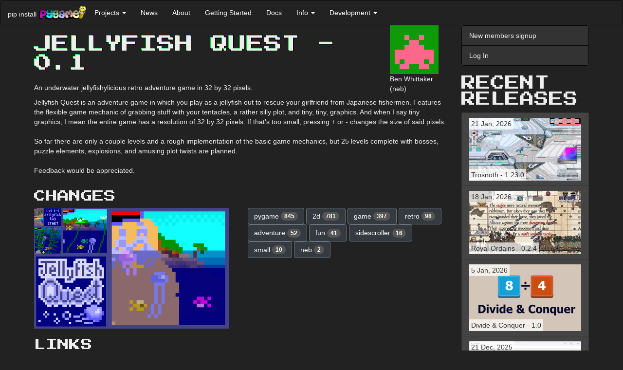

--- FILE ---
content_type: text/html; charset=utf-8
request_url: http://www.pygame.org/project/1757/3065
body_size: 9408
content:
<!DOCTYPE html>
<html lang="en">
  <head>
    <title>Jellyfish Quest - 0.1</title>
  
    
      <meta name="viewport" content="width=device-width, initial-scale=1.0" />
    <meta name="description" content="An underwater jellyfishylicious retro adventure game in 32 by 32 pixels." />
      <meta name="twitter:card" content="summary" />
      <meta name="twitter:site" content="@pygame_org" />
      <meta name="twitter:creator" content="@pygame_org" />
      <meta property="og:url" content="https://www.pygame.org/project/1757/3065" />
      
      <meta property="og:title" content="Jellyfish Quest - 0.1" />
      <meta property="og:description" content="An underwater jellyfishylicious retro adventure game in 32 by 32 pixels." />
    <meta property="og:image" content="https://www.pygame.org/thumb/12896b895f9c6aa32d7bd0f14d24edaa.png" />
    

  
    <link href="https://fonts.googleapis.com/css?family=Press+Start+2P&display=swap" rel="stylesheet">
    <link href="//cdnjs.cloudflare.com/ajax/libs/twitter-bootstrap/3.3.7/css/bootstrap.min.css" rel="stylesheet" />
      <style>
      .dont-break-out {
        overflow-wrap: break-word;
        word-wrap: break-word;
        -ms-word-break: break-all;
/*        word-break: break-all;
        word-break: break-word;
*/        -ms-hyphens: auto;
        -moz-hyphens: auto;
        -webkit-hyphens: auto;
        hyphens: auto;
      }

/* Body */
.dark-theme {
  background-color: #222;
  color: rgb(221, 221, 221);
}

/* Navbar */
.dark-theme .navbar {
  background-color: #333;
  border-color: #080808;
  color: #eee;
  margin-bottom: 0;
}

.dark-theme .navbar-collapse {
  border-color: #080808;
}

/* Navbar header */
.dark-theme .navbar-header {
  color: #eee;
}


/* Buttons */
/* General Button Styling */
.dark-theme .btn {
  background-color: #343a40;
  border-color: #6c757d;
  color: #fff;
  transition: background-color 0.3s ease;
  font-style: initial;
}

/* Primary Button Styling */
.dark-theme .btn-primary {
  color: rgb(47, 253, 47);  
  border-color: rgb(47, 253, 47);
  transition: background-color 0.3s ease;
}

/* Hover State Styling */
.dark-theme .btn:hover,
.dark-theme .btn:focus {
  background-color: #6c757d;
  border-color: #6c757d;
  color: #fff;
}

/* Active State Styling */
.dark-theme .btn:active,
.dark-theme .btn.active {
  background-color: #32CD32;
  border-color: #32CD32;
  box-shadow: none;
  font-style: initial;
}

/* Disabled State Styling */
.dark-theme .btn:disabled,
.dark-theme .btn[disabled] {
  opacity: 0.65;
}


/* List groups */
.dark-theme .list-group {
  background-color: #333;
  border-color: #080808;
  color: #eee;
  margin-bottom: 20px;
}

.dark-theme .list-group-item {
  background-color: #333;
  border-color: #080808;
  color: #eee;
  font-style: initial;
}

.dark-theme .list-group-item:hover,
.dark-theme .list-group-item:focus {
  background-color: #080808;
  border-color: #080808;
  color: #eee;
}

/* Panels */
.dark-theme .panel {
  background-color: #f8f8f8;
  border-color: #e7e7e7;
  color: #333;
}

.dark-theme .panel-heading {
  background-color: #e7e7e7;
  border-color: #d3d3d3;
  color: #333;
}

.dark-theme .panel-heading a {
  color: #fff;
  text-transform: uppercase;
  text-decoration: none;
  font-weight: 700;
  font-family: 'Press Start 2P', "Helvetica Neue",Helvetica,Arial,sans-serif;
  font-style: initial;
}

@media screen and (min-width: 768px) {
  .dark-theme .panel-heading a {
    
    font-size: 30px;
    line-height: 1;    
  }
}

.dark-theme .h1, .dark-theme .h2, .dark-theme .h3, .dark-theme .h4, .dark-theme .h5, .dark-theme .h6, 
.dark-theme h1, .dark-theme h2, .dark-theme h3, .dark-theme h4, .dark-theme h5, .dark-theme h6 {
  text-transform: uppercase;
  font-family: 'Press Start 2P';
}
.dark-theme .h1, .dark-theme h1 {
  text-shadow: -1px -1px 0 #0D2,
               1px -1px 0 #000,
               -1px 1px 0 #000,
               1px 1px 0 #000;
}

.dark-theme .panel-default {
  border-color: #080808;
  background-color: #222;
  color: #eee;
}

.dark-theme .panel-default > .panel-heading {
  border-color: #080808;
  background-color: #080808;
  color: #eee;
}

.dark-theme .panel-default > .panel-heading + .panel-body {
  border-top-color: #080808;
}

.dark-theme .panel-body {
  color: #eee;
}




/* Forms */
.dark-theme .form-control {
  background-color: #fff;
  border-color: #ccc;
  color: #555;
}

.dark-theme .form-control:focus {
  border-color: #6bbf59;
  outline: 0;
  box-shadow: inset 0 1px 1px rgba(0, 0, 0, 0.075), 0 0 8px rgba(102, 175, 233, 0.6);
}

.dark-theme .form-group {
  margin-bottom: 15px;
}

.dark-theme .form-label {
  color: #ccc;
}

.dark-theme .form-group.has-error .form-control {
  border-color: #a94442;
  box-shadow: inset 0 1px 1px rgba(0, 0, 0, 0.075), 0 0 6px #ebccd1;
}

.dark-theme .form-group.has-error .help-block {
  color: #a94442;
}

/* Containers */
.dark-theme .container,
.dark-theme .container-fluid {
  background-color: #222;
  color: #eee;
}


/* Badges */
.dark-theme .badge {
  background-color: #555;
  color: #fff;
}

/* Footer */
.dark-theme footer {
  background-color: #222;
  color: #eee;
  padding: 10px;
}


/* Dropdowns */
.dark-theme .dropdown-menu {
  background-color: #222;
  border-color: #080808;
  color: #eee;
}

.dark-theme .dropdown-menu > li > a {
  color: #eee;
}

.dark-theme .dropdown-menu > li > a:hover,
.dark-theme .dropdown-menu > li > a:focus {
  background-color: #080808;
  color: #eee;
}

.dark-theme .dropdown-menu > li > a:focus {
  outline: none;
}

.dark-theme .dropdown-menu > .active > a,
.dark-theme .dropdown-menu > .active > a:hover,
.dark-theme .dropdown-menu > .active > a:focus {
  background-color: #080808;
  color: #eee;
  font-style: initial;
}

.dark-theme .dropdown-header {
  color: #aaa;
}

.dark-theme .dropdown-backdrop {
  background-color: #000;
  opacity: 0.5;
}

.dark-theme .open > .dropdown-toggle {
  background-color: #080808;
  color: #eee;
  border-color: #080808;
}

.dark-theme .open > .dropdown-toggle:hover,
.dark-theme .open > .dropdown-toggle:focus,
.dark-theme .open > .dropdown-toggle:active {
  background-color: #080808;
  color: rgb(133, 255, 133);
  border-color: #080808;
}

.dark-theme .navbar-default .navbar-nav>li>a {
  color: #fff;
  font-style: initial;
}
.dark-theme .navbar-default .navbar-nav>li>a:hover,
.dark-theme .navbar-default .navbar-nav>li>a:focus {
  color: rgb(133, 255, 133);
}

/* Navbar Dropdown */
.dark-theme .navbar-default .navbar-nav>.open>a, 
.dark-theme .navbar-default .navbar-nav>.open>a:focus, 
.dark-theme .navbar-default .navbar-nav>.open>a:hover {
  color: rgb(133, 255, 133);
  background-color: #080808;
  font-style: initial;
}


.dark-theme .navbar-default .navbar-nav .open .dropdown-menu > li > a {
  background-color: #080808;
  color: #eee;
  font-style: initial;
}
.dark-theme .navbar-default .navbar-nav .open .dropdown-menu > li > a:hover {
  color: rgb(133, 255, 133);
  background-color: #080808;
  font-style: initial;
}

.dark-theme pre {
  background-color: #000;
  color: #eee;
}



/* Modals */
.dark-theme .modal-content {
  background-color: #292b2c;
  color: #fff;
  border-radius: 0;
  border: none;
  box-shadow: none;
}

.dark-theme .modal-header {
  background-color: #222;
  border-bottom: 1px solid #080808;
  color: #fff;
}

.dark-theme .modal-title {
  color: #fff;
}

.dark-theme .modal-body {
  color: #fff;
}

.dark-theme .modal-footer {
  background-color: #222;
  border-top: 1px solid #080808;
}




/* Modal Header */
.dark-theme button.close,
.dark-theme .modal-header .close {
  color: #fff;
  opacity: 1;
  text-shadow: none;
}

.dark-theme button.close:hover,
.dark-theme .modal-header .close:hover,
.dark-theme button.close:focus,
.dark-theme .modal-header .close:focus {
  color: #fff;
  opacity: 0.5;
  text-shadow: none;
}

.dark-theme .modal-header .close:hover span,
.dark-theme .modal-header .close:focus span {
  text-decoration: none;
  cursor: pointer;
  color: #fff;
}

.dark-theme a {
  color: rgb(47, 253, 47);
  /* text-shadow: 1px 1px 1px rgba(0, 255, 0, 0.1); */
  font-style: oblique;
}

.dark-theme a:hover,
.dark-theme a:focus,
.dark-theme a:active {
  color: rgb(133, 255, 133);
}

/* input */

.dark-theme input[type="text"],
.dark-theme input[type="password"],
.dark-theme input[type="email"],
.dark-theme input[type="url"],
.dark-theme input[type="tel"],
.dark-theme input[type="number"],
.dark-theme input[type="search"],
.dark-theme input[type="date"],
.dark-theme input[type="month"],
.dark-theme input[type="week"],
.dark-theme input[type="time"],
.dark-theme input[type="datetime"],
.dark-theme input[type="datetime-local"],
.dark-theme input[type="color"],
.dark-theme input[type="submit"],
.dark-theme select,
.dark-theme textarea {
  background-color: #fff;
  border-color: #ccc;
  color: #555;
}



/**
 *  Underline on hover.
 *  - .underline-on-hover part that is hovered.
 *  - .underline-on-hover-underline is the underlined part.
 */
.underline-on-hover:hover .underline-on-hover-underline::before {
  transform: scaleX(1);
  transform-origin: bottom left;
}
.underline-on-hover-underline {
  position: relative;
  display: inline-block;
  padding-bottom: 3px;
  transition: transform 0.3s ease-in-out;
}

.underline-on-hover-underline::before {
  content: "";
  position: absolute;
  left: 0;
  bottom: 0;
  width: 100%;
  height: 2px;
  background-color: #337ab7;
  transform: scaleX(0);
  transform-origin: bottom left;
  transition: transform 0.8s ease-in-out;
}
.dark-theme .underline-on-hover-underline::before {
  background-color: rgb(47, 253, 47);
}

      </style><link rel="alternate" type="application/atom+xml" title="pygame.org news (ATOM feed)" href="http://www.pygame.org/feed/news.php?format=ATOM"/>
      <link rel="alternate" type="application/rss+xml" title="pygame.org news (RSS 2.0 feed)" href="http://www.pygame.org/feed/news.php?format=RSS2.0" />
  </head>
  <body class="dark-theme" >

    <a href="#content" class="sr-only sr-only-focusable">Skip to main content</a>

    
      
        
          <nav class="navbar navbar-default">
  <div class="container-fluid">
    <div class="navbar-header">
      <button aria-controls="navbar" aria-expanded="false" class="navbar-toggle collapsed" data-target="#c3325e4d12e7fd86cd4f37eff38872dec094fe9a" data-toggle="collapse" type="button">
        <span class="sr-only">Toggle navigation</span>
        <span class="icon-bar"></span>
        <span class="icon-bar"></span>
        <span class="icon-bar"></span>
      </button>
      <span class="navbar-left hidden-xs" style="max-width:100px;margin-top: 18px;margin-right: 4px;">pip install</span>
      <a class="navbar-left" href="/news" title="pygame">
        <img alt="pygame logo" src="/images/logo_lofi.png" style="max-width:100px;margin-top: 10px;">
      </a>
    </div>
    <div class="navbar-collapse collapse" id="c3325e4d12e7fd86cd4f37eff38872dec094fe9a">
      <ul class="nav navbar-nav">
        <li class="dropdown">
          <a aria-expanded="false" aria-haspopup="true" class="dropdown-toggle" data-toggle="dropdown" href="#" role="button">Projects
            <span class="caret"></span>
          </a>
          <ul class="dropdown-menu">
            <li>
              <a href="/tags/all">Projects</a>
            </li>
            <li>
              <a href="/screenshots.html">Screenshots</a>
            </li>
            <li>
              <a href="/comments/pygame">Project Comments</a>
            </li>
          </ul>
        </li>
        <li>
          <a href="/news.html">News</a>
        </li>
        <li>
          <a href="/wiki/about">About</a>
        </li>
        <li>
          <a href="/wiki/GettingStarted">Getting Started</a>
        </li>
        <li>
          <a href="/docs">Docs</a>
        </li>
        <li class="dropdown">
          <a aria-expanded="false" aria-haspopup="true" class="dropdown-toggle" data-toggle="dropdown" href="#" role="button">Info
            <span class="caret"></span>
          </a>
          <ul class="dropdown-menu">
            <li>
              <a href="/wiki/tutorials">Tutorials</a>
            </li>
            <li>
              <a href="/wiki/FrequentlyAskedQuestions">Pygame FAQ</a>
            </li>
            <li>
              <a href="/wiki/info">Help (irc, lists)</a>
            </li>
            <li>
              <a href="/wiki/links">Links</a>
            </li>
            <li>
              <a href="/whatsnew.shtml">What's New</a>
            </li>
            <li>
              <a href="/wiki/">Wiki</a>
            </li>
          </ul>
        </li>
        <li class="dropdown">
          <a aria-expanded="false" aria-haspopup="true" class="dropdown-toggle" data-toggle="dropdown" href="#" role="button">Development
            <span class="caret"></span>
          </a>
          <ul class="dropdown-menu">
            <li>
              <a href="/wiki/patchesandbugs">Bugs &amp; Patches</a>
            </li>
            <li>
              <a href="https://github.com/pygame/">pygame github organisation</a>
            </li>
          </ul>
        </li>
      </ul>
    </div>
  </div>
</nav>
        
      

      <div class="container" id="content">
        <div class="row row-offcanvas row-offcanvas-right">
          <div class="col-xs-12 col-sm-9">
          

          
  
    
    

    
    <style>
    .row.description img, .row.screenshot img {
      max-width: 100%;
    }
    </style>

    <div class="row">
      <div class="col-md-10">
        <h1>Jellyfish Quest - 0.1</h1>
        <p class="lead"><p>An underwater jellyfishylicious retro adventure game in 32 by 32 pixels.</p></p>
      </div>
      <div class="col-md-2">
        <img src="https://secure.gravatar.com/avatar/ded6b33840a3dd7c2c28b22166187946?s=100&amp;d=retro&amp;r=g">
        <br>
        Ben Whittaker
        <br>
        (neb)
      </div>
    </div>

    <div class="row description">
      <div class="col-md-12">
        <p>Jellyfish Quest is an adventure game in which you play as a jellyfish out to rescue your girlfriend from Japanese fishermen. Features the flexible game mechanic of grabbing stuff with your tentacles, a rather silly plot, and tiny, tiny, graphics. And when I say tiny graphics, I mean the entire game has a resolution of 32 by 32 pixels. If that's too small, pressing + or - changes the size of said pixels.<br /> <br /> So far there are only a couple levels and a rough implementation of the basic game mechanics, but 25 levels complete with bosses, puzzle elements, explosions, and amusing plot twists are planned.<br /> <br /> Feedback would be appreciated.</p>
      </div>
    </div>

    <h3>Changes</h3>
    
      <div class="row description">
        <div class="col-md-12">
          
        </div>
      </div>
    

    <div class="row">
      <div class="col-md-6">
        
        
            <img class="img-responsive" src="/thumb/12896b895f9c6aa32d7bd0f14d24edaa.png">
        
      </div>
      <div class="col-md-6">
        
          <a href='/tags/pygame' class="btn btn-default" role="button">pygame <span class="badge">845</span></a>
        
          <a href='/tags/2d' class="btn btn-default" role="button">2d <span class="badge">781</span></a>
        
          <a href='/tags/game' class="btn btn-default" role="button">game <span class="badge">397</span></a>
        
          <a href='/tags/retro' class="btn btn-default" role="button">retro <span class="badge">98</span></a>
        
          <a href='/tags/adventure' class="btn btn-default" role="button">adventure <span class="badge">52</span></a>
        
          <a href='/tags/fun' class="btn btn-default" role="button">fun <span class="badge">41</span></a>
        
          <a href='/tags/sidescroller' class="btn btn-default" role="button">sidescroller <span class="badge">16</span></a>
        
          <a href='/tags/small' class="btn btn-default" role="button">small <span class="badge">10</span></a>
        
          <a href='/tags/neb' class="btn btn-default" role="button">neb <span class="badge">2</span></a>
        
        
        
      </div>
    </div>


    <h3>Links</h3>
    <div>
      <dl>
        <dt>Home Page</dt>
        <dd><a href="https://sourceforge.net/projects/jellyfishquest/">https://sourceforge.net/projects/jellyfishquest/</a></dd>
        
          
            <dt>Source</dt>
            <dd><a href="http://sourceforge.net/projects/jellyfishquest/files/JellyfishQuest0.1.zip/download">http://sourceforge.net/projects/jellyfishquest/files/JellyfishQuest0.1.zip/download</a></dd>
          
          
          
          
          
        
      </dl>
    </div>

    <h3>Releases</h3>

    
      <p>
        <a href="/project/1757/3065">Jellyfish Quest 0.1 &mdash; 23 Jan, 2011</a>
      </p>
    
      <p>
        <a href="/project/1757/3122">Jellyfish Quest 0.2 &mdash; 1 Mar, 2011</a>
      </p>
    
      <p>
        <a href="/project/1757/3130">Jellyfish Quest 0.2b &mdash; 6 Mar, 2011</a>
      </p>
    


    <h3>Pygame.org account Comments</h3>

    

    
    
    
    

    
    
  
  

  

  <div id="comment_post197852201_True" class=" row form-group">
    <form class="form col-sm-6" method="post" action="/project/1757/comment">
        <input id="csrf_token" name="csrf_token" type="hidden" value="ImE0ZmIxZWViM2M4ZDlkN2I2MzJjN2Y2N2U4MDAwZWQ4ZTVlNzJjODMi.HFZ_oA.A3OR-HBZHzZkrcQT4CZ9nr0XVbs">
        <input type="hidden" name="thread_id" value="291533825">
        <input type="hidden" name="parent_id" value="">
        
        






<div class="form-group  required"><label class="control-label" for="message">message</label>
        
          <textarea class="form-control" id="message" name="message" required rows="5"></textarea>
        
  </div>


        <button class="btn btn-lg btn-primary" type="submit">Leave thoughtful comment</button>
    </form>
  </div>

    
  
  
    <ul class="media-list">
      
        <li class="media">
          
  <a class="media-left" href="#">
    
    <img src="https://secure.gravatar.com/avatar/660a11943276577d04ec5ed9a8753352?s=100&amp;d=retro&amp;r=g">
    
  </a>

          
  <div class="media-body">
    
    
    <h4 class="media-heading">john 2011-05-05 18:29</h4>
    <p>love this so far!  the music is fantastic... did you compose it yourself?  if so, may i ask what software you used?</p><p>keep up the great work.</p>
    
  
  

  
    <button class="btn btn-sm" data-toggle="collapse" data-target="#comment_post197852201_False">reply</button>
  

  <div id="comment_post197852201_False" class="collapse row form-group">
    <form class="form col-sm-8" method="post" action="/project/1757/comment">
        <input id="csrf_token" name="csrf_token" type="hidden" value="ImE0ZmIxZWViM2M4ZDlkN2I2MzJjN2Y2N2U4MDAwZWQ4ZTVlNzJjODMi.HFZ_oA.A3OR-HBZHzZkrcQT4CZ9nr0XVbs">
        <input type="hidden" name="thread_id" value="291533825">
        <input type="hidden" name="parent_id" value="197852201">
        
        






<div class="form-group  required"><label class="control-label" for="message">message</label>
        
          <textarea class="form-control" id="message" name="message" required rows="5"></textarea>
        
  </div>


        <button class="btn btn-lg btn-primary" type="submit">Leave thoughtful comment</button>
    </form>
  </div>

    
  
    
      <div class="media">
        
  <a class="media-left" href="#">
    
    <img src="https://secure.gravatar.com/avatar/ded6b33840a3dd7c2c28b22166187946?s=100&amp;d=retro&amp;r=g">
    
  </a>

        
  <div class="media-body">
    
    
    <h4 class="media-heading">Ben Whittaker 2011-05-07 23:25</h4>
    <p>I can't take any credit for the music, I found it on 8bitcollective at <a href="https://8bc.org/music/conner+honest/island+%28daytime%29/" rel="nofollow noopener">https://8bc.org/music/conner+h...</a></p>
    
  
  

  
    <button class="btn btn-sm" data-toggle="collapse" data-target="#comment_post199487571_False">reply</button>
  

  <div id="comment_post199487571_False" class="collapse row form-group">
    <form class="form col-sm-8" method="post" action="/project/1757/comment">
        <input id="csrf_token" name="csrf_token" type="hidden" value="ImE0ZmIxZWViM2M4ZDlkN2I2MzJjN2Y2N2U4MDAwZWQ4ZTVlNzJjODMi.HFZ_oA.A3OR-HBZHzZkrcQT4CZ9nr0XVbs">
        <input type="hidden" name="thread_id" value="291533825">
        <input type="hidden" name="parent_id" value="199487571">
        
        






<div class="form-group  required"><label class="control-label" for="message">message</label>
        
          <textarea class="form-control" id="message" name="message" required rows="5"></textarea>
        
  </div>


        <button class="btn btn-lg btn-primary" type="submit">Leave thoughtful comment</button>
    </form>
  </div>

    
  

  </div>

      </div>
    
  

  </div>

        </li>
      
        <li class="media">
          
  <a class="media-left" href="#">
    
    <img src="https://secure.gravatar.com/avatar/f3d642446bf0d45a45a78729fb2978f2?s=100&amp;d=retro&amp;r=g">
    
  </a>

          
  <div class="media-body">
    
    
    <h4 class="media-heading">Hayden 2011-07-25 17:29</h4>
    <p>Got an error on my Ubuntu 11 system with Python 2.6 and the newest version of Pygame.<br />Had no problems with unpacking.</p><p>File "<a href="http://JellyfishQuest.py" rel="nofollow noopener">JellyfishQuest.py</a>", line 304, in &lt;module&gt;<br />    main()<br />  File "<a href="http://JellyfishQuest.py" rel="nofollow noopener">JellyfishQuest.py</a>", line 259, in main<br />    Objs.update()<br />  File "/usr/lib/python2.7/dist-packages/pygame/<a href="http://sprite.py" rel="nofollow noopener">sprite.py</a>", line 399, in update<br />    for s in self.sprites(): s.update(*args)<br />  File "/home/hayden/Documents/py/JellyfishQuest0.2/<a href="http://objects.py" rel="nofollow noopener">objects.py</a>", line 363, in update<br />    s.tupdate()<br />  File "/home/hayden/Documents/py/JellyfishQuest0.2/<a href="http://objects.py" rel="nofollow noopener">objects.py</a>", line 389, in tupdate<br />    while get_at_tol(s.paralayer.mask, (s.tlist[a][0], s.tlist[a][1]), s.paralayer.pos) and q &lt;&gt; 0:<br />  File "/home/hayden/Documents/py/JellyfishQuest0.2/<a href="http://objects.py" rel="nofollow noopener">objects.py</a>", line 30, in get_at_tol<br />    return mask.get_at((pos[0] - pos2[0], pos[1] - pos2[1]))<br />TypeError: integer argument expected, got float</p>
    
  
  

  
    <button class="btn btn-sm" data-toggle="collapse" data-target="#comment_post263583264_False">reply</button>
  

  <div id="comment_post263583264_False" class="collapse row form-group">
    <form class="form col-sm-8" method="post" action="/project/1757/comment">
        <input id="csrf_token" name="csrf_token" type="hidden" value="ImE0ZmIxZWViM2M4ZDlkN2I2MzJjN2Y2N2U4MDAwZWQ4ZTVlNzJjODMi.HFZ_oA.A3OR-HBZHzZkrcQT4CZ9nr0XVbs">
        <input type="hidden" name="thread_id" value="291533825">
        <input type="hidden" name="parent_id" value="263583264">
        
        






<div class="form-group  required"><label class="control-label" for="message">message</label>
        
          <textarea class="form-control" id="message" name="message" required rows="5"></textarea>
        
  </div>


        <button class="btn btn-lg btn-primary" type="submit">Leave thoughtful comment</button>
    </form>
  </div>

    
  
    
      <div class="media">
        
  <a class="media-left" href="#">
    
    <img src="https://secure.gravatar.com/avatar/9600e2197b9c34f569f1149f0c81005a?s=100&amp;d=retro&amp;r=g">
    
  </a>

        
  <div class="media-body">
    
    
    <h4 class="media-heading">Me 2012-03-19 05:06</h4>
    <p>same... with python 2.7</p>
    
  
  

  
    <button class="btn btn-sm" data-toggle="collapse" data-target="#comment_post468779287_False">reply</button>
  

  <div id="comment_post468779287_False" class="collapse row form-group">
    <form class="form col-sm-8" method="post" action="/project/1757/comment">
        <input id="csrf_token" name="csrf_token" type="hidden" value="ImE0ZmIxZWViM2M4ZDlkN2I2MzJjN2Y2N2U4MDAwZWQ4ZTVlNzJjODMi.HFZ_oA.A3OR-HBZHzZkrcQT4CZ9nr0XVbs">
        <input type="hidden" name="thread_id" value="291533825">
        <input type="hidden" name="parent_id" value="468779287">
        
        






<div class="form-group  required"><label class="control-label" for="message">message</label>
        
          <textarea class="form-control" id="message" name="message" required rows="5"></textarea>
        
  </div>


        <button class="btn btn-lg btn-primary" type="submit">Leave thoughtful comment</button>
    </form>
  </div>

    
  

  </div>

      </div>
    
  

  </div>

        </li>
      
        <li class="media">
          
  <a class="media-left" href="#">
    
    <img src="https://secure.gravatar.com/avatar/12faaf41ed46aa71acf50e7fcc782095?s=100&amp;d=retro&amp;r=g">
    
  </a>

          
  <div class="media-body">
    
    
    <h4 class="media-heading">Jonny Bravo 2015-04-26 22:30</h4>
    <p>Hey, did you perhaps use Piskel? It's a pixel art website/app that has a default of 32x 32 for the pixel art frame.</p>
    
  
  

  
    <button class="btn btn-sm" data-toggle="collapse" data-target="#comment_post1989024905_False">reply</button>
  

  <div id="comment_post1989024905_False" class="collapse row form-group">
    <form class="form col-sm-8" method="post" action="/project/1757/comment">
        <input id="csrf_token" name="csrf_token" type="hidden" value="ImE0ZmIxZWViM2M4ZDlkN2I2MzJjN2Y2N2U4MDAwZWQ4ZTVlNzJjODMi.HFZ_oA.A3OR-HBZHzZkrcQT4CZ9nr0XVbs">
        <input type="hidden" name="thread_id" value="291533825">
        <input type="hidden" name="parent_id" value="1989024905">
        
        






<div class="form-group  required"><label class="control-label" for="message">message</label>
        
          <textarea class="form-control" id="message" name="message" required rows="5"></textarea>
        
  </div>


        <button class="btn btn-lg btn-primary" type="submit">Leave thoughtful comment</button>
    </form>
  </div>

    
  
    
      <div class="media">
        
  <a class="media-left" href="#">
    
    <img src="https://secure.gravatar.com/avatar/ded6b33840a3dd7c2c28b22166187946?s=100&amp;d=retro&amp;r=g">
    
  </a>

        
  <div class="media-body">
    
    
    <h4 class="media-heading">Ben Whittaker 2015-04-27 02:59</h4>
    <p>Nope, this is the first I've learned of Piskel! All the sprites for this were made in the gimp and an mspaint clone called kolourpaint, if I remember right.<br />The 32x32 pixel resolution was actually more inspired by a site called leetle adoptables, where you could design and sell your own creations; the sprites there have a max size of 32x32 as well.</p>
    
  
  

  
    <button class="btn btn-sm" data-toggle="collapse" data-target="#comment_post1989313665_False">reply</button>
  

  <div id="comment_post1989313665_False" class="collapse row form-group">
    <form class="form col-sm-8" method="post" action="/project/1757/comment">
        <input id="csrf_token" name="csrf_token" type="hidden" value="ImE0ZmIxZWViM2M4ZDlkN2I2MzJjN2Y2N2U4MDAwZWQ4ZTVlNzJjODMi.HFZ_oA.A3OR-HBZHzZkrcQT4CZ9nr0XVbs">
        <input type="hidden" name="thread_id" value="291533825">
        <input type="hidden" name="parent_id" value="1989313665">
        
        






<div class="form-group  required"><label class="control-label" for="message">message</label>
        
          <textarea class="form-control" id="message" name="message" required rows="5"></textarea>
        
  </div>


        <button class="btn btn-lg btn-primary" type="submit">Leave thoughtful comment</button>
    </form>
  </div>

    
  

  </div>

      </div>
    
  

  </div>

        </li>
      
    </ul>
  


    

  

        </div><!--/.col-xs-12.col-sm-9-->
          <div class="col-xs-12 col-sm-3 sidebar-offcanvas" id="sidebar">
          
              
              <div class="list-group">
                
                  <a class="list-group-item" href="https://www.pygame.org/register">New members signup</a>
                  <a class="list-group-item" href="https://www.pygame.org/login">Log In</a>
                
              </div>
              

              

              
  
  
  

  <style>
    .project-title {
      bottom:10px;
    }
    .project-releases .list-group-item {
      min-height: 68px;
    }
    .project-releases span {
      position: absolute;
      background: rgba(255, 255, 255, 0.7);
      padding: 2px 4px;
    }

    .dark-theme .project-title {
      bottom: 10px;
      color: #fff;
    }
    .dark-theme .project-releases .list-group-item {
      min-height: 68px;
      background-color: #444;
      border-color: #333;
    }
    .dark-theme .project-releases .list-group-item a {
      font-style: initial;
    }
    .dark-theme .project-releases span {
      position: absolute;
      background-color: rgba(255, 255, 255, 0.7);
      padding: 2px 4px;
      color: #333;
    }
</style>

  <h2>Recent Releases</h2>
  <div class="list-group project-releases">
  <a href="/project/1305/8278"
       class="list-group-item underline-on-hover"
       title="Free side-scrolling team action game.">
      <span class="project-released">
        21 Jan, 2026
      </span>
      <img class="img-responsive" src="/thumb/652ee5772fcec73a36d8d5385a05ae8f.jpg" alt="Free side-scrolling team action game.">
      <span class="project-title dont-break-out underline-on-hover-underline">
        Trosnoth - 1.23.0
      </span>
    </a>
  <a href="/project/5656/8277"
       class="list-group-item underline-on-hover"
       title="Lite side-scrolling medieval fantasy strategy game in the art style inspired by Medieval art from various period and regions (with a sprinkle of education elements for historical medieval period) made with Pygame.">
      <span class="project-released">
        18 Jan, 2026
      </span>
      <img class="img-responsive" src="/thumb/b6eaf28e7164c7108bca207df65524ab.jpg" alt="Lite side-scrolling medieval fantasy strategy game in the art style inspired by Medieval art from various period and regions (with a sprinkle of education elements for historical medieval period) made with Pygame.">
      <span class="project-title dont-break-out underline-on-hover-underline">
        Royal Ordains - 0.2.4
      </span>
    </a>
  <a href="/project/5672/8276"
       class="list-group-item underline-on-hover"
       title="A math puzzle that involves clearing a grid of numbers using a combination of fast reflexes and knowledge of greatest common factors. Playable in Desktop (PC) or browser on any device.">
      <span class="project-released">
        5 Jan, 2026
      </span>
      <img class="img-responsive" src="/thumb/396c0088ccf11502738da6fe121cd016.png" alt="A math puzzle that involves clearing a grid of numbers using a combination of fast reflexes and knowledge of greatest common factors. Playable in Desktop (PC) or browser on any device.">
      <span class="project-title dont-break-out underline-on-hover-underline">
        Divide &amp; Conquer - 1.0
      </span>
    </a>
  <a href="/project/5671/8275"
       class="list-group-item underline-on-hover"
       title="wore harness editor">
      <span class="project-released">
        21 Dec, 2025
      </span>
      <img class="img-responsive" src="/thumb/6dac77b2193d700b3b63fdd0888d4da4.png" alt="wore harness editor">
      <span class="project-title dont-break-out underline-on-hover-underline">
        HarnessIT - 0.1
      </span>
    </a>
  <a href="/project/5660/8274"
       class="list-group-item underline-on-hover"
       title="【Imperial Ambitions 3K】is a Three-Kingdoms-themed, turn-based strategy game written in Python. The current version features 8 playable factions, 25 unit types, 100+ recruitable generals with 100+ special attacks/skills, and a full campaign with diplomacy options, tech trees, and more!">
      <span class="project-released">
        11 Dec, 2025
      </span>
      <img class="img-responsive" src="/thumb/a00db8aa7556a8ad1e4e216825a0935e.png" alt="【Imperial Ambitions 3K】is a Three-Kingdoms-themed, turn-based strategy game written in Python. The current version features 8 playable factions, 25 unit types, 100+ recruitable generals with 100+ special attacks/skills, and a full campaign with diplomacy options, tech trees, and more!">
      <span class="project-title dont-break-out underline-on-hover-underline" style=position:inherit;bottom:auto>
        Imperial Ambitions - Three Kingdoms - Beta 1.2
      </span>
    </a>
  <a href="/project/5670/8273"
       class="list-group-item underline-on-hover"
       title="The ultimate side-scroller experience">
      <span class="project-released">
        6 Dec, 2025
      </span>
      <img class="img-responsive" src="/thumb/be7ea51953c119311f67dcee339a021f.png" alt="The ultimate side-scroller experience">
      <span class="project-title dont-break-out underline-on-hover-underline">
        SUPER JUMP DUDE - 0.6.1
      </span>
    </a>
  <a href="/project/5669/8269"
       class="list-group-item underline-on-hover"
       title="Quick platformer made in a week with Pygame.">
      <span class="project-released">
        11 Oct, 2025
      </span>
      <img class="img-responsive" src="/thumb/db444f221b546a1b01d29560cb102e06.jpg" alt="Quick platformer made in a week with Pygame.">
      <span class="project-title dont-break-out underline-on-hover-underline">
        Alice in Pythonland - 1.0
      </span>
    </a>
  <a href="/project/4586/8268"
       class="list-group-item underline-on-hover"
       title="Full-featured game console based on pygame that can be integrated in your python game in order to execute python command/scripts/custom in-game functions,

pip install pgconsole">
      <span class="project-released">
        8 Jul, 2025
      </span>
      <img class="img-responsive" src="/thumb/fda4ab6214b58672288818015f609269.png" alt="Full-featured game console based on pygame that can be integrated in your python game in order to execute python command/scripts/custom in-game functions,

pip install pgconsole">
      <span class="project-title dont-break-out underline-on-hover-underline">
        Pygame Game Console - 0.1.1
      </span>
    </a>
  <a href="/project/5157/8267"
       class="list-group-item underline-on-hover"
       title="A usable pixel art program written in Python">
      <span class="project-released">
        19 Jun, 2025
      </span>
      <img class="img-responsive" src="/thumb/f164bc95f7be5394e1cc9826ecfc35d5.png" alt="A usable pixel art program written in Python">
      <span class="project-title dont-break-out underline-on-hover-underline">
        PyDPainter - Release 2.2.0
      </span>
    </a>
  <a href="/project/5668/8266"
       class="list-group-item underline-on-hover"
       title="Pygame-BitmapFont provides a simple way to load and render text using pre-rendered bitmap font images and associated font data files. This approach is often preferred in game development for its performance and consistent look across different platforms.
">
      <span class="project-released">
        27 May, 2025
      </span>
      <img class="img-responsive" src="/thumb/757c595e627a0c437a2312840cdcb41a.png" alt="Pygame-BitmapFont provides a simple way to load and render text using pre-rendered bitmap font images and associated font data files. This approach is often preferred in game development for its performance and consistent look across different platforms.
">
      <span class="project-title dont-break-out underline-on-hover-underline">
        Pygame-Bitmapfont - 0.1.1
      </span>
    </a>
  </div>


  <div>
  <a href='/tags/pygame' class="btn btn-default" role="button">pygame <span class="badge">845</span></a>
  <a href='/tags/2d' class="btn btn-default" role="button">2d <span class="badge">781</span></a>
  <a href='/tags/arcade' class="btn btn-default" role="button">arcade <span class="badge">744</span></a>
  <a href='/tags/game' class="btn btn-default" role="button">game <span class="badge">397</span></a>
  <a href='/tags/puzzle' class="btn btn-default" role="button">puzzle <span class="badge">342</span></a>
  <a href='/tags/python' class="btn btn-default" role="button">python <span class="badge">342</span></a>
  <a href='/tags/shooter' class="btn btn-default" role="button">shooter <span class="badge">268</span></a>
  <a href='/tags/strategy' class="btn btn-default" role="button">strategy <span class="badge">258</span></a>
  <a href='/tags/action' class="btn btn-default" role="button">action <span class="badge">222</span></a>
  <a href='/tags/space' class="btn btn-default" role="button">space <span class="badge">153</span></a>
  <a href='/tags/other' class="btn btn-default" role="button">other <span class="badge">152</span></a>
  <a href='/tags/libraries' class="btn btn-default" role="button">libraries <span class="badge">151</span></a>
  <a href='/tags/simple' class="btn btn-default" role="button">simple <span class="badge">143</span></a>
  <a href='/tags/platformer' class="btn btn-default" role="button">platformer <span class="badge">140</span></a>
  <a href='/tags/multiplayer' class="btn btn-default" role="button">multiplayer <span class="badge">127</span></a>
  <a href='/tags/rpg' class="btn btn-default" role="button">rpg <span class="badge">118</span></a>
  <a href='/tags/retro' class="btn btn-default" role="button">retro <span class="badge">98</span></a>
  <a href='/tags/applications' class="btn btn-default" role="button">applications <span class="badge">93</span></a>
  <a href='/tags/3d' class="btn btn-default" role="button">3d <span class="badge">87</span></a>
  <a href='/tags/gpl' class="btn btn-default" role="button">gpl <span class="badge">82</span></a>
  <a href='/tags/pyopengl' class="btn btn-default" role="button">pyopengl <span class="badge">74</span></a>
  <a href='/tags/snake' class="btn btn-default" role="button">snake <span class="badge">72</span></a>
  <a href='/tags/pyweek' class="btn btn-default" role="button">pyweek <span class="badge">71</span></a>
  <a href='/tags/geometrian' class="btn btn-default" role="button">geometrian <span class="badge">68</span></a>
  <a href='/tags/library' class="btn btn-default" role="button">library <span class="badge">66</span></a>
  <a href='/tags/gui' class="btn btn-default" role="button">gui <span class="badge">64</span></a>
  <a href='/tags/physics' class="btn btn-default" role="button">physics <span class="badge">62</span></a>
  <a href='/tags/engine' class="btn btn-default" role="button">engine <span class="badge">59</span></a>
  <a href='/tags/simulation' class="btn btn-default" role="button">simulation <span class="badge">55</span></a>
  <a href='/tags/adventure' class="btn btn-default" role="button">adventure <span class="badge">52</span></a>
  <br/><br/>
    <a href='/tags' class="btn btn-default" role="button">ALL the tags!</a>
  </div>


            
          </div><!--/.sidebar-offcanvas-->
        </div><!--/row-->
        <hr>
        <footer>
          <p></p>
        </footer>
      </div><!--/.container-->

      
      <script src="//cdnjs.cloudflare.com/ajax/libs/jquery/1.12.4/jquery.min.js"></script>
      <script src="//cdnjs.cloudflare.com/ajax/libs/twitter-bootstrap/3.3.7/js/bootstrap.min.js"></script>
  </body>
</html>
